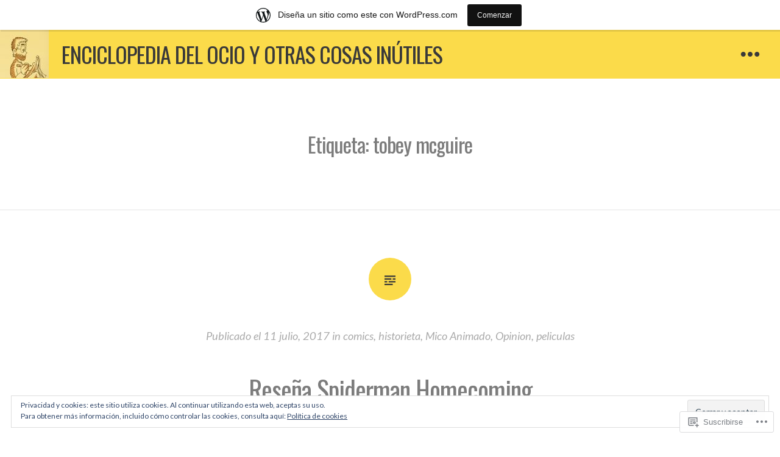

--- FILE ---
content_type: text/css;charset=utf-8
request_url: https://mateonieto.wordpress.com/_static/??-eJyFjcEKwkAMRH/Idai21Iv4KWJDaLc22cVkWfx7rfTgQfA2A+/NoOZASZ3VISXkpYxRDTN7vtF965CUFNeohJGVH/Ft2O+4J7MdvkZ9YmFDLgMmrjB/LvwPWo8+YKiZkqz4Rc5N3x0Pp7Zv2vkFyptDXg==&cssminify=yes
body_size: 22976
content:




@font-face {
	font-family: Genericons;
	src: url(/wp-content/mu-plugins/jetpack-plugin/moon/_inc/genericons/genericons/./Genericons.eot);
	src: url(/wp-content/mu-plugins/jetpack-plugin/moon/_inc/genericons/genericons/./Genericons.eot?) format("embedded-opentype");
	font-weight: 400;
	font-style: normal;
}

@font-face {
	font-family: Genericons;
	src:
		url([data-uri]) format("woff"),
       url(/wp-content/mu-plugins/jetpack-plugin/moon/_inc/genericons/genericons/./Genericons.ttf) format("truetype"),
		url(/wp-content/mu-plugins/jetpack-plugin/moon/_inc/genericons/genericons/./Genericons.svg#Genericons) format("svg");
	font-weight: 400;
	font-style: normal;
}

@media screen and (-webkit-min-device-pixel-ratio: 0) {

	@font-face {
		font-family: Genericons;
		src: url(/wp-content/mu-plugins/jetpack-plugin/moon/_inc/genericons/genericons/./Genericons.svg#Genericons) format("svg");
	}
}




.genericon {
	font-size: 16px;
	vertical-align: top;
	text-align: center;
	transition: color 0.1s ease-in 0;
	display: inline-block;
	font-family: Genericons;
	font-style: normal;
	font-weight: 400;
	font-variant: normal;
	line-height: 1;
	text-decoration: inherit;
	text-transform: none;
	-moz-osx-font-smoothing: grayscale;
	-webkit-font-smoothing: antialiased;
	speak: none;
}




.genericon-rotate-90 {
	transform: rotate(90deg);
	filter: progid:DXImageTransform.Microsoft.BasicImage(rotation=1);
}

.genericon-rotate-180 {
	transform: rotate(180deg);
	filter: progid:DXImageTransform.Microsoft.BasicImage(rotation=2);
}

.genericon-rotate-270 {
	transform: rotate(270deg);
	filter: progid:DXImageTransform.Microsoft.BasicImage(rotation=3);
}

.genericon-flip-horizontal {
	transform: scale(-1, 1);
}

.genericon-flip-vertical {
	transform: scale(1, -1);
}




.genericon-404::before {
	content: "\f423";
}

.genericon-activity::before {
	content: "\f508";
}

.genericon-anchor::before {
	content: "\f509";
}

.genericon-aside::before {
	content: "\f101";
}

.genericon-attachment::before {
	content: "\f416";
}

.genericon-audio::before {
	content: "\f109";
}

.genericon-bold::before {
	content: "\f471";
}

.genericon-book::before {
	content: "\f444";
}

.genericon-bug::before {
	content: "\f50a";
}

.genericon-cart::before {
	content: "\f447";
}

.genericon-category::before {
	content: "\f301";
}

.genericon-chat::before {
	content: "\f108";
}

.genericon-checkmark::before {
	content: "\f418";
}

.genericon-close::before {
	content: "\f405";
}

.genericon-close-alt::before {
	content: "\f406";
}

.genericon-cloud::before {
	content: "\f426";
}

.genericon-cloud-download::before {
	content: "\f440";
}

.genericon-cloud-upload::before {
	content: "\f441";
}

.genericon-code::before {
	content: "\f462";
}

.genericon-codepen::before {
	content: "\f216";
}

.genericon-cog::before {
	content: "\f445";
}

.genericon-collapse::before {
	content: "\f432";
}

.genericon-comment::before {
	content: "\f300";
}

.genericon-day::before {
	content: "\f305";
}

.genericon-digg::before {
	content: "\f221";
}

.genericon-document::before {
	content: "\f443";
}

.genericon-dot::before {
	content: "\f428";
}

.genericon-downarrow::before {
	content: "\f502";
}

.genericon-download::before {
	content: "\f50b";
}

.genericon-draggable::before {
	content: "\f436";
}

.genericon-dribbble::before {
	content: "\f201";
}

.genericon-dropbox::before {
	content: "\f225";
}

.genericon-dropdown::before {
	content: "\f433";
}

.genericon-dropdown-left::before {
	content: "\f434";
}

.genericon-edit::before {
	content: "\f411";
}

.genericon-ellipsis::before {
	content: "\f476";
}

.genericon-expand::before {
	content: "\f431";
}

.genericon-external::before {
	content: "\f442";
}

.genericon-facebook::before {
	content: "\f203";
}

.genericon-facebook-alt::before {
	content: "\f204";
}

.genericon-fastforward::before {
	content: "\f458";
}

.genericon-feed::before {
	content: "\f413";
}

.genericon-flag::before {
	content: "\f468";
}

.genericon-flickr::before {
	content: "\f211";
}

.genericon-foursquare::before {
	content: "\f226";
}

.genericon-fullscreen::before {
	content: "\f474";
}

.genericon-gallery::before {
	content: "\f103";
}

.genericon-github::before {
	content: "\f200";
}

.genericon-googleplus::before {
	content: "\f206";
}

.genericon-googleplus-alt::before {
	content: "\f218";
}

.genericon-handset::before {
	content: "\f50c";
}

.genericon-heart::before {
	content: "\f461";
}

.genericon-help::before {
	content: "\f457";
}

.genericon-hide::before {
	content: "\f404";
}

.genericon-hierarchy::before {
	content: "\f505";
}

.genericon-home::before {
	content: "\f409";
}

.genericon-image::before {
	content: "\f102";
}

.genericon-info::before {
	content: "\f455";
}

.genericon-instagram::before {
	content: "\f215";
}

.genericon-italic::before {
	content: "\f472";
}

.genericon-key::before {
	content: "\f427";
}

.genericon-leftarrow::before {
	content: "\f503";
}

.genericon-link::before {
	content: "\f107";
}

.genericon-linkedin::before {
	content: "\f207";
}

.genericon-linkedin-alt::before {
	content: "\f208";
}

.genericon-location::before {
	content: "\f417";
}

.genericon-lock::before {
	content: "\f470";
}

.genericon-mail::before {
	content: "\f410";
}

.genericon-maximize::before {
	content: "\f422";
}

.genericon-menu::before {
	content: "\f419";
}

.genericon-microphone::before {
	content: "\f50d";
}

.genericon-minimize::before {
	content: "\f421";
}

.genericon-minus::before {
	content: "\f50e";
}

.genericon-month::before {
	content: "\f307";
}

.genericon-move::before {
	content: "\f50f";
}

.genericon-next::before {
	content: "\f429";
}

.genericon-notice::before {
	content: "\f456";
}

.genericon-paintbrush::before {
	content: "\f506";
}

.genericon-path::before {
	content: "\f219";
}

.genericon-pause::before {
	content: "\f448";
}

.genericon-phone::before {
	content: "\f437";
}

.genericon-picture::before {
	content: "\f473";
}

.genericon-pinned::before {
	content: "\f308";
}

.genericon-pinterest::before {
	content: "\f209";
}

.genericon-pinterest-alt::before {
	content: "\f210";
}

.genericon-play::before {
	content: "\f452";
}

.genericon-plugin::before {
	content: "\f439";
}

.genericon-plus::before {
	content: "\f510";
}

.genericon-pocket::before {
	content: "\f224";
}

.genericon-polldaddy::before {
	content: "\f217";
}

.genericon-portfolio::before {
	content: "\f460";
}

.genericon-previous::before {
	content: "\f430";
}

.genericon-print::before {
	content: "\f469";
}

.genericon-quote::before {
	content: "\f106";
}

.genericon-rating-empty::before {
	content: "\f511";
}

.genericon-rating-full::before {
	content: "\f512";
}

.genericon-rating-half::before {
	content: "\f513";
}

.genericon-reddit::before {
	content: "\f222";
}

.genericon-refresh::before {
	content: "\f420";
}

.genericon-reply::before {
	content: "\f412";
}

.genericon-reply-alt::before {
	content: "\f466";
}

.genericon-reply-single::before {
	content: "\f467";
}

.genericon-rewind::before {
	content: "\f459";
}

.genericon-rightarrow::before {
	content: "\f501";
}

.genericon-search::before {
	content: "\f400";
}

.genericon-send-to-phone::before {
	content: "\f438";
}

.genericon-send-to-tablet::before {
	content: "\f454";
}

.genericon-share::before {
	content: "\f415";
}

.genericon-show::before {
	content: "\f403";
}

.genericon-shuffle::before {
	content: "\f514";
}

.genericon-sitemap::before {
	content: "\f507";
}

.genericon-skip-ahead::before {
	content: "\f451";
}

.genericon-skip-back::before {
	content: "\f450";
}

.genericon-spam::before {
	content: "\f424";
}

.genericon-spotify::before {
	content: "\f515";
}

.genericon-standard::before {
	content: "\f100";
}

.genericon-star::before {
	content: "\f408";
}

.genericon-status::before {
	content: "\f105";
}

.genericon-stop::before {
	content: "\f449";
}

.genericon-stumbleupon::before {
	content: "\f223";
}

.genericon-subscribe::before {
	content: "\f463";
}

.genericon-subscribed::before {
	content: "\f465";
}

.genericon-summary::before {
	content: "\f425";
}

.genericon-tablet::before {
	content: "\f453";
}

.genericon-tag::before {
	content: "\f302";
}

.genericon-time::before {
	content: "\f303";
}

.genericon-top::before {
	content: "\f435";
}

.genericon-trash::before {
	content: "\f407";
}

.genericon-tumblr::before {
	content: "\f214";
}

.genericon-twitch::before {
	content: "\f516";
}

.genericon-twitter::before {
	content: "\f202";
}

.genericon-unapprove::before {
	content: "\f446";
}

.genericon-unsubscribe::before {
	content: "\f464";
}

.genericon-unzoom::before {
	content: "\f401";
}

.genericon-uparrow::before {
	content: "\f500";
}

.genericon-user::before {
	content: "\f304";
}

.genericon-video::before {
	content: "\f104";
}

.genericon-videocamera::before {
	content: "\f517";
}

.genericon-vimeo::before {
	content: "\f212";
}

.genericon-warning::before {
	content: "\f414";
}

.genericon-website::before {
	content: "\f475";
}

.genericon-week::before {
	content: "\f306";
}

.genericon-wordpress::before {
	content: "\f205";
}

.genericon-xpost::before {
	content: "\f504";
}

.genericon-youtube::before {
	content: "\f213";
}

.genericon-zoom::before {
	content: "\f402";
}






html, body, div, span, applet, object, iframe,
h1, h2, h3, h4, h5, h6, p, blockquote, pre,
a, abbr, acronym, address, big, cite, code,
del, dfn, em, font, ins, kbd, q, s, samp,
small, strike, strong, sub, sup, tt, var,
dl, dt, dd, ol, ul, li,
fieldset, form, label, legend,
table, caption, tbody, tfoot, thead, tr, th, td {
	font-family: inherit;
	font-size: 100%;
	font-weight: inherit;
	font-style: inherit;
	margin: 0;
	padding: 0;
	vertical-align: baseline;
	border: 0;
	outline: 0;
}
html {
	font-size: 62.5%; 
	overflow-y: scroll; 
	-webkit-text-size-adjust: 100%; 
		-ms-text-size-adjust: 100%; 
}
*,
*:before,
*:after {
	
	-webkit-box-sizing: border-box; 
	   -moz-box-sizing: border-box; 
			box-sizing: border-box;
}
body {
	background: #fff; 
}
article,
aside,
details,
figcaption,
figure,
footer,
header,
main,
nav,
section {
	display: block;
}
ol,
ul {
	list-style: none;
}
table {
	
	border-collapse: separate;
	border-spacing: 0;
}
caption,
th,
td {
	font-weight: normal;
	text-align: left;
}
blockquote:before,
blockquote:after,
q:before,
q:after {
	content: "";
}
blockquote,
q {
	quotes: "" "";
}
a:hover,
a:active {
	outline: 0;
}
a img {
	border: 0;
}


.entry-format:before,
.format-link .entry-title a:after,
.menu-toggle:before,
.social-links ul a:before,
.toggle-button:before {
	display: inline-block;
	font: normal 16px/1.8750 Genericons;
	font-size: 1.6rem;
	vertical-align: top;
	-webkit-font-smoothing: antialiased;
}


body,
button,
input,
select,
textarea {
	color: #393939;
	font-family: "Noto Serif", Georgia, serif;
	font-size: 16px;
	font-size: 1.6rem;
	line-height: 1.9;
}
h1,
h2,
h3,
h4,
h5,
h6 {
	clear: both;
	font-family: "Open Sans", sans-serif;
	font-weight: 700;
	letter-spacing: -1px;
}
h1 {
	font-size: 34px;
	font-size: 3.4rem;
	line-height: 1.7647;
	margin-bottom: 0.8824em;
}
h2 {
	font-size: 30px;
	font-size: 3rem;
	line-height: 1;
	margin-bottom: 1em;
}
h3 {
	font-size: 28px;
	font-size: 2.8rem;
	line-height: 1.0714;
	margin-bottom: 1.0714em;
}
h4 {
	font-size: 26px;
	font-size: 2.6rem;
	line-height: 1.1538;
	margin-bottom: 1.1538em;
}
h5 {
	font-size: 24px;
	font-size: 2.4rem;
	line-height: 1.25;
	margin-bottom: 1.25em;
}
h6 {
	font-size: 23px;
	font-size: 2.3rem;
	line-height: 1.3043;
	margin-bottom: 1.3043em;
}
p {
	margin-bottom: 1.875em;
}
p:last-child {
	margin-bottom: 0;
}
b,
strong {
	font-weight: bold;
}
dfn,
cite,
em,
i {
	font-style: italic;
}
blockquote {
	border-left: 4px solid #eee;
	font-style: italic;
	margin-bottom: 1.875em;
	padding-left: 1em;
}
address {
	margin: 0 0 1.875em;
}
pre {
	background: #eee;
	font-family: "Courier 10 Pitch", Courier, monospace;
	font-size: 14px;
	font-size: 1.4rem;
	line-height: 2.1429;
	margin-bottom: 1.6em;
	max-width: 100%;
	overflow: auto;
	padding: 1.6em;
}
code,
kbd,
tt,
var {
	font: 13px Monaco, Consolas, "Andale Mono", "DejaVu Sans Mono", monospace;
}
abbr,
acronym {
	border-bottom: 1px dotted #666;
	cursor: help;
}
mark,
ins {
	background: #fff9c0;
	text-decoration: none;
}
sup,
sub {
	font-size: 75%;
	height: 0;
	line-height: 0;
	position: relative;
	vertical-align: baseline;
}
sup {
	bottom: 1ex;
}
sub {
	top: 0.5ex;
}
small {
	font-size: 75%;
}
big {
	font-size: 125%;
}


hr {
	background-color: #eee;
	border: 0;
	height: 1px;
	margin-bottom: 1.875em;
}
ul,
ol {
	margin: 0 0 1.875em 3em;
}
ul {
	list-style: disc;
}
ol {
	list-style: decimal;
}
li > ul,
li > ol {
	margin-bottom: 0;
	margin-left: 1.875em;
}
dt {
	font-weight: bold;
}
dd {
	margin: 0 1.875em 1.875em;
}
img {
	height: auto; 
	max-width: 100%; 
}
figure {
	margin: 0;
}
table {
	border-bottom: 2px solid #eee;
	margin: 0 0 1.5em 0;
	width: 100%;
}
th {
	font-weight: bold;
	padding: 0.75em;
	text-transform: uppercase;
}
td {
	border-top: 1px solid rgba(0, 0, 0, 0.1);
	padding: 0.75em;
}


button,
input,
select,
textarea,
#infinite-handle span {
	font-family: "Open Sans", sans-serif;
	font-size: 100%; 
	margin: 0; 
	outline: none;
	vertical-align: baseline; 
}

button,
input[type="button"],
input[type="reset"],
input[type="submit"],
#infinite-handle span {
	background-color: #fbdb4a;
	border-style: none;
	color: rgba(0, 0, 0, 0.3);
	cursor: pointer;
	display: inline-block;
	font-size: 12px;
	font-size: 1.2rem;
	font-weight: bold;
	padding: 7px 15px 6px;
	text-align: center;
	text-transform: uppercase;
	vertical-align: middle;
	-webkit-transition: all ease 0.25s;
	   -moz-transition: all ease 0.25s;
		 -o-transition: all ease 0.25s;
			transition: all ease 0.25s;

}
button:hover,
input[type="button"]:hover,
input[type="reset"]:hover,
input[type="submit"]:hover,
#infinite-handle span:hover {
	background: #393939;
	color: #fff;
}
.widget button:hover,
.widget input[type="button"]:hover,
.widget input[type="reset"]:hover,
.widget input[type="submit"]:hover {
	background: #222;
}
input[type="checkbox"],
input[type="radio"] {
	padding: 0; 
}
input[type="search"] {
	-webkit-box-sizing: content-box; 
	   -moz-box-sizing: content-box;
			box-sizing: content-box;
	-webkit-appearance: textfield; 
}
input[type="search"]::-webkit-search-decoration {
	
	-webkit-appearance: none;
}
button::-moz-focus-inner,
input::-moz-focus-inner {
	
	border: 0;
	padding: 0;
}
input[type="text"],
input[type="email"],
input[type="url"],
input[type="password"],
input[type="search"],
textarea {
	border: 2px solid #eee;
	color: #393939;
}
input[type="text"]:focus,
input[type="email"]:focus,
input[type="url"]:focus,
input[type="password"]:focus,
input[type="search"]:focus,
textarea:focus {
	border-color: #fbdb4a;
	outline: none;
	-webkit-transition: all ease 0.25s;
	   -moz-transition: all ease 0.25s;
		 -o-transition: all ease 0.25s;
			transition: all ease 0.25s;
}
input[type="text"],
input[type="email"],
input[type="url"],
input[type="password"],
input[type="search"],
textarea {
	font-size: 14px;
	font-size: 1.4rem;
	padding: 3px;
}
textarea {
	overflow: auto; 
	padding-left: 3px;
	vertical-align: top; 
	width: 100%;
}



a {
	color: #393939;
	text-decoration: none;
}
a:focus {
	outline: thin dotted;
}
a:hover,
a:focus,
a:active {
	color: #f7c322;
	-webkit-transition: all ease 0.25s;
	   -moz-transition: all ease 0.25s;
		 -o-transition: all ease 0.25s;
			transition: all ease 0.25s;
}
.entry-content a,
.entry-summary a,
.comment-content a {
	border-bottom: 1px solid #393939;
}
.entry-content a:hover,
.entry-summary a:hover,
.comment-content a:hover {
	border-bottom: 2px solid #f7c322;
	color: #f7c322;
}


.main-navigation {
	display: inline-block;
	float: left;
}
.main-navigation ul {
	list-style: none;
	margin: 0;
	padding-left: 0;
}
.main-navigation li {
	float: left;
	padding: 31px 1em;
	position: relative;
}
.main-navigation a {
	color: rgba(0, 0, 0, 0.3);
	display: block;
	font-family: "Open Sans", sans-serif;
	font-size: 18px;
	font-size: 1.8rem;
	font-weight: 600;
	line-height: 1;
	text-decoration: none;
	text-transform: uppercase;
}
.main-navigation ul > .focus > a,
.main-navigation a:hover {
	color: #393939;
}
.main-navigation ul ul {
	background-color: #393939;
	box-shadow: 0 3px 3px rgba(0, 0, 0, 0.2);
	position: absolute;
	top: 80px;
	left: -999em;
	z-index: 99999;
}
.main-navigation ul ul ul {
	top: 0;
	left: -999em;
}
.main-navigation ul ul a {
	color: #fff;
	font-size: 13px;
	font-weight: 400;
	line-height: 1.5;
	padding: 1em;
	width: 200px;
}
.main-navigation ul ul li.focus > a,
.main-navigation ul ul :hover a,
.main-navigation ul ul a:hover {
	color: #fff;
}
.main-navigation ul ul li {
	padding: 0;
}
.main-navigation ul ul .focus > a,
.main-navigation ul ul :hover > a {
	background: rgba(255, 255, 255, 0.1);
}
.main-navigation ul li.focus > ul,
.main-navigation ul li:hover > ul {
	left: auto;
}
.main-navigation ul ul li.focus > ul,
.main-navigation ul ul li:hover > ul {
	left: 100%;
}
.main-navigation ul .focus > a,
.main-navigation ul :hover > a {
	color: #393939;
}
.main-navigation ul.sub-menu li.current_page_item > a,
.main-navigation ul.sub-menu li.current-menu-item > a,
.main-navigation ul.sub-menu li.current-page_ancestor > a,
.main-navigation ul.sub-menu li.current-menu-ancestor > a {
	color: #fff;
}


.menu-toggle {
	display: none;
}


.social-links {
	display: inline-block;
	float: right;
}
.social-links ul {
	float: right;
	list-style: none;
	margin: 0;
	padding: 0;
}
.social-links ul li {
	float: left;
	list-style: none;
	margin: 0;
}
.social-links ul a {
	display: inline-block;
	padding: 22px 1.5em;
	text-decoration: none;
}
.toggle-button:before,
.social-links ul a:before {
	color: #393939;
	content: "\f415";
	font-size: 36px;
	font-size: 3.6rem;
	line-height: 1em;
	text-align: center;
	-webkit-transition: all ease 0.25s;
	   -moz-transition: all ease 0.25s;
		 -o-transition: all ease 0.25s;
			transition: all ease 0.25s;
}
.social-links ul li a:hover {
	background-color: #393939;
}
.social-links ul a:hover:before {
	color: #fbdb4a;
}
.social-links ul a[href*='wordpress.org']:before,
.social-links ul a[href*='wordpress.com']:before {
    content: '\f205';
}
.social-links ul a[href*='facebook.com']:before {
    content: '\f204';
}
.social-links ul a[href*='twitter.com']:before {
    content: '\f202';
}
.social-links ul a[href*='dribbble.com']:before {
    content: '\f201';
}
.social-links ul a[href*='plus.google.com']:before {
    content: '\f206';
}
.social-links ul a[href*='pinterest.com']:before {
    content: '\f209';
}
.social-links ul a[href*='github.com']:before {
    content: '\f200';
}
.social-links ul a[href*='tumblr.com']:before {
    content: '\f214';
}
.social-links ul a[href*='youtube.com']:before {
    content: '\f213';
}
.social-links ul a[href*='flickr.com']:before {
    content: '\f211';
}
.social-links ul a[href*='vimeo.com']:before {
    content: '\f212';
}
.social-links ul a[href*='instagram.com']:before {
    content: '\f215';
}
.social-links ul a[href*='codepen.io']:before {
    content: '\f216';
}
.social-links ul a[href*='linkedin.com']:before {
    content: '\f207';
}
.social-links ul a[href*='foursquare.com']:before {
    content: '\f226';
}
.social-links ul a[href*='reddit.com']:before {
    content: '\f222';
}
.social-links ul a[href*='digg.com']:before {
    content: '\f221';
}
.social-links ul a[href*='getpocket.com']:before {
    content: '\f224';
}
.social-links ul a[href*='path.com']:before {
    content: '\f219';
}
.social-links ul a[href*='stumbleupon.com']:before {
    content: '\f223';
}
.social-links ul a[href*='spotify.com']:before {
    content: '\f515';
}
.social-links ul a[href*='twitch.tv']:before {
    content: '\f516';
}
.social-links ul a[href*='dropbox.com']:before {
    content: '\f225';
}
.social-links ul a[href*='/feed']:before {
    content: '\f413';
}
.social-links ul a[href*='skype']:before {
    content: '\f220';
}
.social-links ul a[href*='mailto']:before {
    content: '\f410';
}

.toggle-wrapper {
	position: absolute;
	top: 0;
	right: 0;
}
.widgets-toggle {
	display: block;
	padding: 22px 1.5em;
}
.toggle-button.open,
.toggle-button:hover {
	background-color: #393939;
}
.widgets-toggle.open:before,
.widgets-toggle:before {
	content: "\f476";
}
.toggle-button.open:before,
.toggle-button:hover:before {
	color: #fbdb4a;
}


.site-main .comment-navigation,
.site-main .posts-navigation,
.site-main .post-navigation {
	font-family: "Open Sans", sans-serif;
	font-size: 14px;
	font-size: 1.4rem;
	font-weight: 600;
	overflow: hidden;
	padding: 1.875em 0;
	text-transform: uppercase;
	word-wrap: break-word;
}
.site-main .comment-navigation a,
.site-main .posts-navigation a,
.site-main .post-navigation a {
	color: #aaa;
}
.site-main .comment-navigation a:hover,
.site-main .posts-navigation a:hover,
.site-main .post-navigation a:hover {
	color: #393939;
}
.site-main .posts-navigation,
.site-main .post-navigation {
	border-bottom: 1px solid rgba(0, 0, 0, 0.1);
}
.site-main .comment-navigation {
	padding: 0 0 1.875em;
}
.post-navigation .nav-previous:before {
	content: "\2190";
	margin-right: 5px;
}
.post-navigation .nav-next:after {
	content: "\2192";
	margin-left: 5px;
}



.screen-reader-text {
	clip: rect(1px, 1px, 1px, 1px);
	height: 1px;
	overflow: hidden;
	position: absolute !important;
	width: 1px;
}

.screen-reader-text:focus {
	background-color: #f1f1f1;
	border-radius: 3px;
	box-shadow: 0 0 2px 2px rgba(0, 0, 0, 0.6);
	clip: auto !important;
	color: #21759b;
	display: block;
	font-size: 14px;
	font-weight: bold;
	height: auto;
	line-height: normal;
	padding: 15px 23px 14px;
	text-decoration: none;
	top: 5px;
	left: 5px;
	width: auto;
	z-index: 100000; 
}


.alignleft {
	display: inline;
	float: left;
	margin-right: 1.5em;
}
.alignright {
	display: inline;
	float: right;
	margin-left: 1.5em;
}
.aligncenter {
	clear: both;
	display: block;
	margin: 0 auto;
}


.clear:before,
.clear:after,
.entry-content:before,
.entry-content:after,
.comment-content:before,
.comment-content:after,
.top-widget-area:before,
.top-widget-area:after,
.page-content:before,
.page-content:after,
.site-header:before,
.site-header:after,
.site-content:before,
.site-content:after,
.site-footer:before,
.site-footer:after {
	content: "";
	display: table;
}
.clear:after,
.entry-content:after,
.comment-content:after,
.top-widget-area:after,
.page-content:after,
.site-header:after,
.site-content:after,
.site-footer:after {
	clear: both;
}

.hide {
	display: none;
}


#widgets-wrapper {
	background: #393939;
	padding: 3em 0;
	-webkit-transform: translateZ(0);
}
.widget {
	color: rgba(255, 255, 255, 0.6);
	font-family: "Open Sans", sans-serif;
	font-size: 14px;
	font-size: 1.4rem;
	line-height: 2.1429;
	margin: 0 0  2.1429em;
	overflow: hidden;
}
.widget-title {
	color: #fff;
	font-size: 15px;
	font-size: 1.5rem;
	font-weight: 600;
	letter-spacing: 1px;
	line-height: 1.8750;
	margin: 0.9375em 0;
	text-shadow: 0.5px 0.866px 0 rgb( 6, 6, 6 );
	text-transform: uppercase;
}
.widget-area {
	float: left;
	margin: 0 12px 2.1429em 12px;
	width: 264px;
}
.widget a {
	color: #f7c322;
}
.widget a:hover,
.widget a:focus {
	color: #808080;
}


.widget select {
	max-width: 100%;
}

.widget_search .search-field {
	background: transparent;
	border: 2px solid rgba(255, 255, 255, 0.2);
	color: rgba(255, 255, 255, 0.6);
	width: 100%;
	-moz-box-sizing: border-box;
	 -ms-box-sizing: border-box;
		 box-sizing: border-box;
}
.widget_search .search-field:focus {
	color: #fff;
}
.widget_search .search-submit {
	display: none;
}

.widget ul {
	list-style-type: none;
	margin: 0;
}
.widget ol {
	list-style-position: inside;
	margin: 0;
}
.widget ul > li,
.widget ol > li {
	border-top: 2px solid rgba(255, 255, 255, 0.2);
	padding: 8px 0;
}
.widget li > ul,
.widget li > ol {
	margin-left: 1.875em;
}
.widget ul ul {
	margin-top: 8px;
}
.widget ul ul > li:first-child {
	margin-top: 8px;
}
.widget ul > li:last-child {
	padding-bottom: 0;
}
.widget table,
.widget td {
	border-color: rgba(255, 255, 255, 0.2);
}
.widget.widget_text ul > li,
.widget.widget_text ol > li {
	border: 0;
}
.widget.widget_text ul,
.widget.widget_text ol {
  margin-left: .875em;
  padding-left: .875em;
}
.widget.widget_text ul {
	list-style: disc outside none;
}
.widget.widget_text ol {
	list-style: decimal outside none;
}
.widget.widget_text {
  word-wrap: break-word;
}


.tagcloud a,
a[class*="tag-link-"] {
	background: rgba(255, 255, 255, 0.1);
	float: left;
	font-size: 10px !important;
	line-height: 100% !important;
	margin: 0 3px 3px 0;
	padding: 7px 10px !important;
	text-align: center;
	text-transform: uppercase;
}
.tagcloud a:hover,
a[class*="tag-link-"]:hover {
	background: #fbdb4a;
	color: #808080;
}

.widget_recent_comments .avatar {
	max-width: none;
}
.widget_recent_comments td.recentcommentsavatartop,
.widget_recent_comments td.recentcommentsavatarend {
	border: none;
	padding: 5px 5px 5px 0;
}
.widget_recent_comments td.recentcommentstexttop,
.widget_recent_comments td.recentcommentstextend {
	padding: 5px 0 5px 5px;
	vertical-align: middle;
}



.nav-links {
	margin: 0 auto;
	max-width: 696px;
}
.entry-wrapper {
	max-width: 984px;
}
.site-content {
	margin-top: 3.75em;
}


#masthead {
	background: #fbdb4a;
	position: relative;
}
.has-sidebar #masthead {
	padding-right: 84px;
}
.site-logo {
	float: left;
}
.site-logo img {
	display: block;
}
.site-branding {
	float: left;
	padding: 0 1em;
}
.site-title {
	font-family: "Open Sans", sans-serif;
	font-size: 36px;
	font-size: 3.6rem;
	font-weight: 700;
	line-height: 1;
	margin: 0;
	padding: 22px 0;
	text-transform: uppercase;
}
.site-title a {
	color: #393939;
}
.site-description {
	display: none;
}
.menu-toggle {
	display: none;
}


.hentry {
	border-bottom: 1px solid rgba(0, 0, 0, 0.1);
	padding-bottom: 3.75em;
}
.entry-header {
	text-align: center;
}
.has-post-thumbnail .entry-header,
.format-image .entry-header {
	margin-top: -45px;
}
.page .has-post-thumbnail .entry-header {
	margin-top: 0;
}
.post-thumbnail {
	text-align: center;
}
.entry-title {
	font-family: "Open Sans", sans-serif;
	font-size: 36px;
	font-size: 3.6rem;
	font-weight: 700;
	line-height: 1.4;
	margin-bottom: 0.8333em;
	text-align: center;
	word-wrap: break-word;
}
.page .has-post-thumbnail .entry-title {
	margin: 0.71428em auto;
}
.entry-title a:hover,
.entry-title a:focus {
	color: #808080;
}
.entry-meta {
	color: #aaa;
	font-size: 14px;
	font-size: 1.4rem;
	font-style: italic;
	line-height: 2.1429;
	margin-bottom: 2.1429em;
}
.entry-meta a {
	color: #aaa;
}
.entry-meta a:hover {
	color: #393939;
}
.sticky {
	display: block;
}
.byline,
.updated:not(.published) {
	display: none;
}
.single .byline,
.group-blog .byline {
	display: inline;
}
.page-header {
	border-bottom: 1px solid rgba(0, 0, 0, 0.1);
	padding-bottom: 3.75em;
	text-align: center;
}
.page-header h1:last-child {
	margin-bottom: 0;
}
.page-links {
	clear: both;
	font-family: "Open Sans", sans-serif;
	font-size: 12px;
	font-size: 1.2rem;
	font-weight: 400;
	line-height: 2.1429;
	margin: 2.5em 0 0;
	text-transform: uppercase;
}
.page-links > span {
	color: #393939;
}
.page-links a {
	background: #f5f5f5;
	border-bottom: none;
	color: #999;
	padding: 4px 10px;
}
.page-links a:hover {
	background: #fbdb4a;
	border-bottom: none;
	color: #393939;
}
.tags-links a,
.error-404 .tagcloud a {
	background: #f5f5f5;
	color: #999;
	display: inline-block;
	font-family: "Open Sans", sans-serif;
	font-size: 10px;
	font-size: 1rem;
	margin-bottom: 3px;
	padding: 3px 10px;
}
.tags-links a:hover,
.error-404 .tagcloud a:hover {
	background: #fbdb4a;
	color: #393939;
}
.entry-footer {
	font-family: "Open Sans", sans-serif;
	font-size: 12px;
	margin: 0 auto;
	text-transform: uppercase;
}
.entry-footer .edit-link {
	display: block;
	margin-top: 2.5em;
}
.entry-footer .edit-link a:hover {
	color: #808080;
}


.entry-format {
	background-color: #fbdb4a;
	border-radius: 50%;
	display: block;
	height: 70px;
	margin: 3.75em auto 1.8750em;
	position: relative;
	text-align: center;
	width: 70px;
}
.hentry:first-child .entry-format,
.has-post-thumbnail .entry-format,
.format-image .entry-format {
	margin-top: 0;
}
a.entry-format:hover {
	background-color: #333;
}
.entry-format:before {
	color: #393939;
	font-size: 36px;
	line-height: 2;
}
.entry-format:before {
	content: "\f100";
}


.blog .format-aside .entry-title,
.archive .format-aside .entry-title {
	display: none;
}
.format-aside .entry-format:before {
	content: "\f101";
}


.format-image .entry-format:before {
	content: "\f102";
}
.format-image.hentry {
	border-bottom: 1px solid rgba(0, 0, 0, 0.1);
}
.format-image .entry-content {
	margin-top: 0;
}


.format-quote .entry-format:before {
	content: "\f106";
}
.format-quote blockquote {
	border: none;
	font-family: "Open Sans", serif;
	font-size: 32px;
	font-size: 3.2rem;
	font-style: italic;
	font-weight: 800;
	letter-spacing: -1px;
	line-height: 1.4;
	margin: 0 0 0.9375em 0;
	padding-left: 0;
	position: relative;
}
blockquote cite {
	display: block;
	font-family: "Open Sans", sans-serif;
	font-size: 14px;
	font-size: 1.4rem;
	font-style: normal;
	font-weight: 600;
	letter-spacing: 0;
	margin: 0.75em 0;
	text-transform: uppercase;
}
.format-quote blockquote p:last-child {
	margin-bottom: 0;
}


.format-link .entry-format:before {
	content: "\f107";
	margin-left: 2px;
}
.format-link .entry-title a:after {
	content: " \f442";
	font-size: 42px;
	line-height: 1;
	padding-top: 12px;
}

.format-gallery .entry-format:before {
	content: "\f103";
}
.format-gallery .entry-content {
	margin-top: 0;
}


.format-audio .entry-format:before {
	content: "\f109";
}


.format-video .entry-format:before {
	content: "\f104";
}
.format-video .band {
	display: none;
}


.sticky .entry-format:before {
	content: "\f308";
}


#comments {
	border-bottom: 1px solid rgba(0, 0, 0, 0.1);
	margin: 3.75em auto 0;
}
.comments-wrapper {
	padding-bottom: 3.75em;
}
.comments-title {
	line-height: 2;
	margin: 0 0 2em;
	text-align: center;
	word-wrap: break-word;
}
.comment-list,
.comment-list .children {
	font-size: 14px;
	font-size: 1.4rem;
	list-style: none;
	margin: 0;
}
.children .comment {
	padding-left: 24px;
}
.comment-meta {
	background-color: #f5f5f5;
	font-family: "Open Sans", sans-serif;
	font-weight: 600;
	line-height: 42px;
	text-transform: uppercase;
}
.comment-meta a {
	color: #999;
}
.comment-meta a:hover {
	color: #393939;
}
.comment-author {
	display: inline-block;
	text-transform: uppercase;
}
.comment-author img {
	float: left;
	margin-right: 1em;
}
.comment-author .says {
	display: none;
}
.comment-metadata {
	display: inline-block;
	float: right;
	font-size: 12px;
	font-size: 1.2rem;
	font-weight: 400;
	margin-right: 1em;
}
.comment-edit-link:before,
.comment-reply-link:before {
	content: "\007c\0020";
}
.comment-content {
	line-height: 2.1429;
	margin: 1.07145em 0 2.1429em;
}
.comment-content a {
	word-wrap: break-word;
}
.bypostauthor .comment-meta {
	background-color: #fbdb4a;
	display: block;
}
.comment-list li.trackback,
.comment-list li.pingback {
	margin-bottom: 2.1429em;
}
.comment-form label {
	display: inline-block;
	width: 60px;
}
.form-allowed-tags {
	font-size: 14px;
	font-size: 1.4rem;
}
.no-comments {
	text-align: center;
}


.not-found {
	border-bottom: 1px solid rgba(0, 0, 0, 0.1);
	padding-bottom: 3.75em;
}
.not-found .page-content {
	margin-top: 3.75em;
}
.not-found input[type="search"] {
	width: 85%;
}
.not-found .search-form {
	margin-bottom: 1.875em;
}


.error-404 .widget-title {
	color: #393939;
	text-shadow: none;
}
.error-404 .widget {
	float: left;
	font-size: 14px;
	font-size: 1.4rem;
	margin: 0 12px;
	width: 216px;
}
.error-404 .widget:first-of-type {
	margin-left: 0;
}
.error-404 .widget:last-of-type {
	margin-right: 0;
}
.error-404 .widget ul > li,
.error-404 .widget ol > li {
	border-top: 2px solid #eee;
}


.site-info {
	color: #aaa;
	font-size: 14px;
	font-style: italic;
	line-height: 2.1429;
	margin: 2.1429em 0;
	text-align: center;
}
.site-info a {
	color: #aaa;
}
.site-info a:hover {
	color: #393939;
}



.infinite-scroll .paging-navigation {
	display: none;
}
.infinite-loader {
	margin: 1.875em auto;
	width: 36px;
}
#infinite-handle {
	margin: 1.875em auto;
	text-align: center;
}
#infinite-handle span {
	margin: 0 auto;
	text-align: center;
}

.infinite-scroll .posts-navigation,

.infinite-scroll.neverending .site-footer {
	
	display: none;
}

.infinity-end.neverending .site-footer {
	display: block;
}

div#jp-relatedposts div.jp-relatedposts-items .jp-relatedposts-post .jp-relatedposts-post-title a:hover {
	text-decoration: none !important;
}


.page-content img.wp-smiley,
.entry-content img.wp-smiley,
.comment-content img.wp-smiley {
	border: none;
	margin-bottom: 0;
	margin-top: 0;
	padding: 0;
}
.entry-content img,
.entry-summary img,
.comment-content img,
.widget img {
	vertical-align: middle;
}

embed,
iframe,
object {
	max-width: 100%;
}


.wp-caption {
	max-width: 100%;
}
.wp-caption img[class*="wp-image-"] {
	display: block;
	margin: 0 auto;
}
.wp-caption-text {
	text-align: center;
}
.wp-caption .wp-caption-text {
	color: #aaa;
	font-size: 14px;
	font-size: 1.4rem;
	font-style: italic;
	line-height: 2.5;
	margin: 0 0 1.25em;
}


.gallery {
	margin-bottom: 1.875em;
}
.gallery a img {
	border: none;
	height: auto;
}
.site-main .gallery dd {
	margin: 0;
}
.gallery-item {
	float: left;
	margin: 0 4px 4px 0;
	overflow: hidden;
	position: relative;
}
.gallery-columns-1 .gallery-item {
	max-width: 100%;
}
.gallery-columns-2 .gallery-item {
	max-width: 48%;
	max-width: -webkit-calc(46%);
	max-width:         calc(46%);
}
.gallery-columns-3 .gallery-item {
	max-width: 32%;
	max-width: -webkit-calc(29.299999999999997%);
	max-width:         calc(29.299999999999997%);
}
.gallery-columns-4 .gallery-item {
	max-width: 23%;
	max-width: -webkit-calc(21%);
	max-width:         calc(21%);
}
.gallery-columns-5 .gallery-item {
	max-width: 19%;
	max-width: -webkit-calc(16%);
	max-width:         calc(16%);
}
.gallery-columns-6 .gallery-item {
	max-width: 15%;
	max-width: -webkit-calc(12.7%);
	max-width:         calc(12.7%);
}
.gallery-columns-7 .gallery-item {
	max-width: 13%;
	max-width: -webkit-calc(10.28%);
	max-width:         calc(10.28%);
}
.gallery-columns-8 .gallery-item {
	max-width: 11%;
	max-width: -webkit-calc(8.5%);
	max-width:         calc(8.5%);
}
.gallery-columns-9 .gallery-item {
	max-width: 9%;
	max-width: -webkit-calc(7.1%);
	max-width:         calc(7.1%);
}
.gallery-columns-1 .gallery-item:nth-of-type(1n),
.gallery-columns-2 .gallery-item:nth-of-type(2n),
.gallery-columns-3 .gallery-item:nth-of-type(3n),
.gallery-columns-4 .gallery-item:nth-of-type(4n),
.gallery-columns-5 .gallery-item:nth-of-type(5n),
.gallery-columns-6 .gallery-item:nth-of-type(6n),
.gallery-columns-7 .gallery-item:nth-of-type(7n),
.gallery-columns-8 .gallery-item:nth-of-type(8n),
.gallery-columns-9 .gallery-item:nth-of-type(9n) {
	margin-right: 0;
}
.gallery-caption {
	background-color: rgba(0, 0, 0, 0.7);
	color: #fff;
	font-size: 12px;
	line-height: 1.5;
	margin: 0;
	max-height: 100%;
	opacity: 0;
	padding: 6px 8px;
	position: absolute;
	left: 0;
	bottom: 0;
	text-align: left;
	width: 100%;
	-webkit-box-sizing: border-box;
	   -moz-box-sizing: border-box;
			box-sizing: border-box;
}
.gallery-caption:before {
	content: "";
	height: 100%;
	min-height: 49px;
	position: absolute;
	top: 0;
	left: 0;
	width: 100%;
}
.gallery-item:hover .gallery-caption {
	opacity: 1;
}
.gallery-columns-7 .gallery-caption,
.gallery-columns-8 .gallery-caption,
.gallery-columns-9 .gallery-caption {
	display: none;
}



@media screen and (min-width: 312px) {
	.entry-header,
	.entry-content,
	.page-content,
	.entry-summary,
	.entry-footer,
	.nav-links,
	.comments-wrapper {
		margin: 0 auto 1.875em;
		max-width: 264px;
	}
	.nav-links {
		margin: 0 auto;
	}
	[class*="navigation"] .nav-previous {
		margin-bottom: 1.875em;
	}
	#secondary {
		margin: 0 auto;
		max-width: 288px;
	}
}
@media screen and (min-width: 480px) {
	.entry-header,
	.entry-content,
	.page-content,
	.entry-summary,
	.entry-footer,
	.nav-links,
	.comments-wrapper {
		max-width: 432px;
	}
}
@media screen and (min-width: 600px) {
	.entry-header,
	.entry-content,
	.page-content,
	.entry-summary,
	.entry-footer,
	.nav-links,
	.comments-wrapper {
		max-width: 552px;
	}
	#secondary.one {
		max-width: 288px;
	}
	#secondary {
		max-width: 576px;
	}
	#secondary .widget-area:nth-child(3) {
		clear: both;
	}
}
@media screen and (min-width: 744px) {
	.entry-content,
	.page-content,
	.entry-summary,
	.entry-summary,
	.entry-footer {
		max-width: 696px;
	}
	.entry-title {
		font-family: "Open Sans", sans-serif;
		font-size: 42px;
		font-size: 4.2rem;
		font-weight: 700;
		line-height: 1.4285;
		margin-bottom: 0.9523em;
		text-align: center;
		word-wrap: break-word;
	}
	.format-link .entry-title a:after {
		padding-top: 15px;
	}
	.format-quote blockquote {
		font-size: 36px;
		font-size: 3.6rem;
		line-height: 1.8750;
		margin: 0 0 0.8333em 0;
	}
	.entry-wrapper,
	.entry-header,
	.nav-links,
	.comments-wrapper {
		margin: 0 auto;
		max-width: 696px;
	}
	[class*="navigation"] .nav-previous {
		float: left;
		margin-bottom: 0;
		width: 48%;
	}
	[class*="navigation"] .nav-next {
		float: right;
		text-align: right;
		width: 48%;
	}
	.site-main .comment-navigation,
	.site-main .posts-navigation,
	.site-main .post-navigation {
		padding: 3.75em 0;
	}
}
@media screen and (min-width: 888px) {
	.entry-wrapper,
	.entry-header {
		max-width: 840px;
	}
	#secondary.two {
		max-width: 576px;
	}
	#secondary {
		max-width: 864px;
	}
	#secondary .widget-area:nth-child(3) {
		clear: none;
	}
	#secondary .widget-area:nth-child(4) {
		clear: both;
	}
}
@media screen and (min-width: 1032px) {
	.entry-wrapper,
	.entry-header {
		max-width: 984px;
	}
}
@media screen and (min-width: 1176px) {
	#secondary.three {
		max-width: 864px;
	}
	#secondary {
		max-width: 1152px;
	}
	#secondary .widget-area:nth-child(4) {
		clear: none;
	}
	
	.top-widget-area .widget-area {
		margin: 0;
	}
	.top-widget-area .widget-area {
		float: left;
	}
	.top-widget-area .widget-area:nth-child(1):nth-last-child(1) {
		width: 100%;
	}
	.top-widget-area .widget-area:nth-child(1):nth-last-child(2),
	.top-widget-area .widget-area:nth-child(2):nth-last-child(1) {
		margin-right: 6%;
		width: 47%;
	}
	.top-widget-area .widget-area:nth-child(1):nth-last-child(2):last-of-type,
	.top-widget-area .widget-area:nth-child(2):nth-last-child(1):last-of-type {
		margin-right: 0;
	}
	.top-widget-area .widget-area:nth-child(1):nth-last-child(3),
	.top-widget-area .widget-area:nth-child(2):nth-last-child(2),
	.top-widget-area .widget-area:nth-child(3):nth-last-child(1) {
		margin-right: 5%;
		width: 30%;
	}
	.top-widget-area .widget-area:nth-child(1):nth-last-child(3):last-of-type,
	.top-widget-area .widget-area:nth-child(2):nth-last-child(2):last-of-type,
	.top-widget-area .widget-area:nth-child(3):nth-last-child(1):last-of-type {
		margin-right: 0;
	}
	.top-widget-area .widget-area:nth-child(1):nth-last-child(4),
	.top-widget-area .widget-area:nth-child(2):nth-last-child(3),
	.top-widget-area .widget-area:nth-child(3):nth-last-child(2),
	.top-widget-area .widget-area:nth-child(4):nth-last-child(1) {
		margin-right: 4%;
		width: 22%;
	}
	.top-widget-area .widget-area:nth-child(1):nth-last-child(4):last-of-type,
	.top-widget-area .widget-area:nth-child(2):nth-last-child(3):last-of-type,
	.top-widget-area .widget-area:nth-child(3):nth-last-child(2):last-of-type,
	.top-widget-area .widget-area:nth-child(4):nth-last-child(1):last-of-type {
		margin-right: 0;
	}
}
@media screen and (max-width: 768px) {
	.has-sidebar #masthead {
		padding-right: 0;
	}
	.site-branding {
		display: inline-block;
		padding-right: 6px;
	}
	.site-title {
		font-size: 30px;
		font-size: 3rem;
		overflow: hidden;
		padding: 19px 0;
		text-overflow: ellipsis;
		white-space: nowrap;
	}
	#masthead img.header-image {
		height: 68px;
		width: 68px;
	}
	.menu-toggle,
	.main-navigation.toggled .nav-menu {
		display: block;
	}
	.menu-toggle {
		background: none;
		border: none;
		border-radius: 0;
		display: block;
		padding: 19px 1.5em;
		position: relative;
		top: 0;
		right: 0;
		text-shadow: none;
	}
	.toggled .menu-toggle {
		background: #393939;
	}
	.toggled .menu-toggle:before {
		color: #fbdb4a;
	}
	.menu-toggle,
	.widgets-toggle {
		line-height: 1;
		padding: 19px 24px;
	}
	.menu-toggle:before,
	.widgets-toggle:before {
		font-size: 30px;
		font-size: 3rem;
		font-weight: bold;
		line-height: 1;
	}
	.menu-toggle:before {
		content: "\f419";
	}
	.social-links ul {
		display: none;
	}
	.main-navigation {
		display: block;
		float: none;
	}
	.main-navigation ul {
		background: #393939;
		display: none;
		text-align: left;
	}
	.main-navigation ul a {
		color: rgba(255, 2550, 255, 0.6);
		padding: 1em;
	}
	.main-navigation ul a:after {
		display: none;
	}
	.main-navigation ul li {
		border-top: 1px solid rgba(255, 2550, 255, 0.2);
		display: list-item;
		float: none;
		padding: 0;
	}
	.main-navigation ul ul {
		background-color: transparent;
		box-shadow: none;
		color: rgba(255, 2550, 255, 0.6);
		display: block;
		float: none;
		list-style: square;
		margin: 0 0 1em 2.15em;
		position: static;
	}
	.main-navigation ul ul li {
		border-top: 0;
	}
	.main-navigation ul ul li:hover {
		background: none;
	}
	.main-navigation ul ul a {
		color: rgba(255, 2550, 255, 0.6);
		padding: 0.5em 0;
		width: auto;
	}
	.main-navigation li.current_page_item > a,
	.main-navigation li.current-menu-item > a,
	.main-navigation li.current_page_ancestor > a,
	.main-navigation li.current-menu-ancestor > a {
		color: #fff;
	}
	.main-navigation a:hover,
	.main-navigation ul :hover > a {
		color: #fbdb4a;
	}
	.main-navigation ul ul :hover > a {
		background: none;
	}
}

@media screen and (max-width: 480px) {
	#masthead {
		min-height: 40px;
	}
	.site-branding {
		display: inline-block;
		padding-right: 6px;
	}
	.site-title {
		font-size: 24px;
		font-size: 2.4rem;
		line-height: 1.6667;
		overflow: hidden;
		padding: 0;
		text-overflow: ellipsis;
		white-space: nowrap;
	}
	#masthead img.header-image {
		height: 40px;
		width: 40px;
	}
	.menu-toggle:before,
	.widgets-toggle:before {
		font-size: 24px;
		font-size: 2.4rem;
	}
	.menu-toggle {
		position: relative;
		right: 0;
		top: 0;
	}
	.menu-toggle,
	.widgets-toggle {
		line-height: 26px;
		padding: 7px 12px;
	}
	.site-content {
		margin-top: 1.875em;
	}
	.page-header {
		margin-top: 0;
		padding-bottom: 1.875em;
	}
	.hentry {
		padding-bottom: 1.875em;
	}
	.entry-format {
		height: 50px;
		width: 50px;
	}
	.has-post-thumbnail .entry-header,
	.format-image .entry-header {
		margin-top: -35px;
	}
	.entry-format:before {
		font-size: 26px;
	}
	#widgets-wrapper {
		padding: 1.875em 0;
	}
	.children .comment {
		padding-left: 0;
	}
	.comment-metadata {
		display: block;
		float: none;
		margin-left: 1em;
		margin-right: 0;
	}
}
@media screen and (max-width: 320px) {
	.menu-toggle {
		position: static;
		right: -45px;
		top: 0;
	}
	.has-post-thumbnail .entry-format {
		margin-top: 0.75em;
	}
}



.page .grofile {
	padding: 1.3334em !important;
}


.footer-widget-area .widget_goodreads a {
	color: #000;
}
.widget_goodreads div[class^="gr_custom_each_container"] {
	margin-bottom: 1.5em;
}


.widget .milestone-content {
	max-width: 100%;
	margin: 0;
}
.widget .milestone-header {
	background-color: #fbda4a;
	color: #393939;
}
.widget .milestone-countdown,
.widget .milestone-message {
	border: none;
}


.widget-area .widget-grofile h4 {
	font-weight: 400;
	font-size: 14px;
	font-size: 1.4rem;
	line-height: 2.1429;
	letter-spacing: 0.1em;
	text-transform: uppercase;
}
.widget-grofile .grofile-accounts {
	margin-top: 4px;
	margin-top: 0.4rem;
}


#wpstats {
	display: none;
}


.pd-rating {
	line-height: 1;
	margin-bottom: 1em;
}
